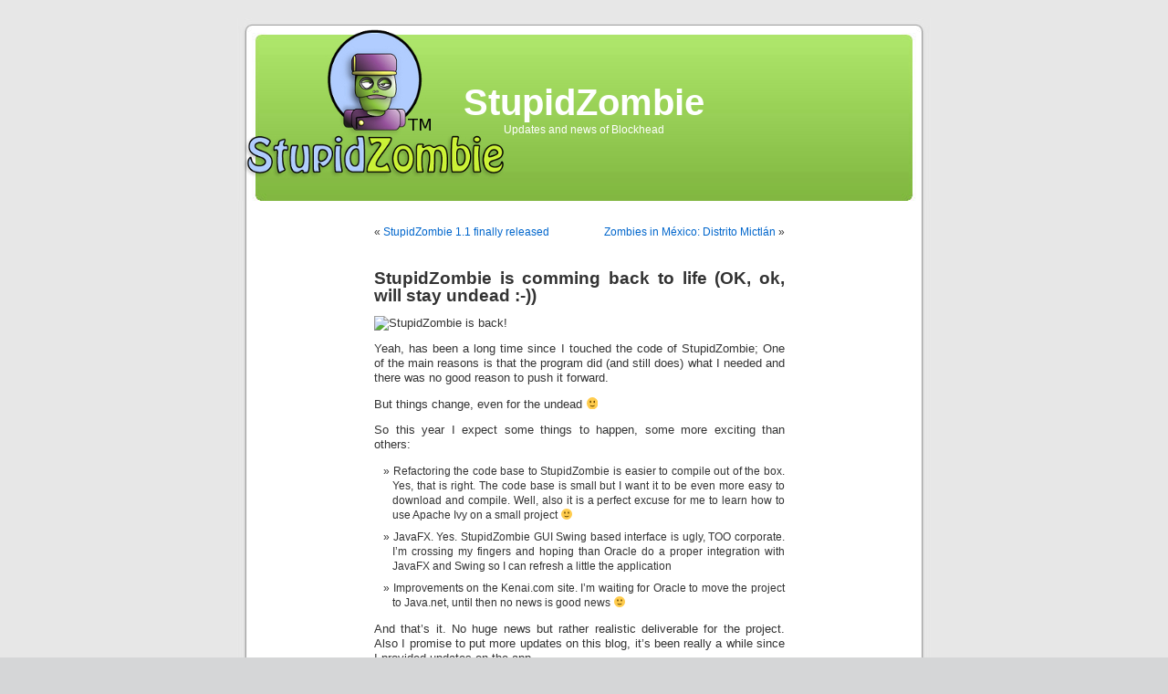

--- FILE ---
content_type: text/html; charset=UTF-8
request_url: http://stupidzombie.com/blog/2011/04/28/stupidzombie-is-comming-back-to-life-ok-ok-will-stay-undead/
body_size: 3471
content:
<!DOCTYPE html PUBLIC "-//W3C//DTD XHTML 1.0 Transitional//EN" "http://www.w3.org/TR/xhtml1/DTD/xhtml1-transitional.dtd">
<html xmlns="http://www.w3.org/1999/xhtml" lang="en-US">

<head profile="http://gmpg.org/xfn/11">

<meta http-equiv="Content-Type" content="text/html; charset=UTF-8" />

<title>StupidZombie is comming back to life (OK, ok, will stay undead :-)) &laquo;  StupidZombie</title>

<link rel="stylesheet" href="http://stupidzombie.com/blog/wp-content/themes/stupidzombie/style.css" type="text/css" media="screen" />
<link rel="alternate" type="application/rss+xml" title="StupidZombie RSS Feed" href="http://stupidzombie.com/blog/feed/" />
<link rel="alternate" type="application/atom+xml" title="StupidZombie Atom Feed" href="http://stupidzombie.com/blog/feed/atom/" />
<link rel="pingback" href="http://stupidzombie.com/blog/xmlrpc.php" />

<style type="text/css" media="screen">

	#page { background: url("http://stupidzombie.com/blog/wp-content/themes/stupidzombie/images/stupidzombiebgwide.jpg") repeat-y top; border: none; }

</style>


<meta name='robots' content='max-image-preview:large' />
<link rel='dns-prefetch' href='//s.w.org' />
		<script type="text/javascript">
			window._wpemojiSettings = {"baseUrl":"https:\/\/s.w.org\/images\/core\/emoji\/13.0.1\/72x72\/","ext":".png","svgUrl":"https:\/\/s.w.org\/images\/core\/emoji\/13.0.1\/svg\/","svgExt":".svg","source":{"concatemoji":"http:\/\/stupidzombie.com\/blog\/wp-includes\/js\/wp-emoji-release.min.js?ver=5.7.2"}};
			!function(e,a,t){var n,r,o,i=a.createElement("canvas"),p=i.getContext&&i.getContext("2d");function s(e,t){var a=String.fromCharCode;p.clearRect(0,0,i.width,i.height),p.fillText(a.apply(this,e),0,0);e=i.toDataURL();return p.clearRect(0,0,i.width,i.height),p.fillText(a.apply(this,t),0,0),e===i.toDataURL()}function c(e){var t=a.createElement("script");t.src=e,t.defer=t.type="text/javascript",a.getElementsByTagName("head")[0].appendChild(t)}for(o=Array("flag","emoji"),t.supports={everything:!0,everythingExceptFlag:!0},r=0;r<o.length;r++)t.supports[o[r]]=function(e){if(!p||!p.fillText)return!1;switch(p.textBaseline="top",p.font="600 32px Arial",e){case"flag":return s([127987,65039,8205,9895,65039],[127987,65039,8203,9895,65039])?!1:!s([55356,56826,55356,56819],[55356,56826,8203,55356,56819])&&!s([55356,57332,56128,56423,56128,56418,56128,56421,56128,56430,56128,56423,56128,56447],[55356,57332,8203,56128,56423,8203,56128,56418,8203,56128,56421,8203,56128,56430,8203,56128,56423,8203,56128,56447]);case"emoji":return!s([55357,56424,8205,55356,57212],[55357,56424,8203,55356,57212])}return!1}(o[r]),t.supports.everything=t.supports.everything&&t.supports[o[r]],"flag"!==o[r]&&(t.supports.everythingExceptFlag=t.supports.everythingExceptFlag&&t.supports[o[r]]);t.supports.everythingExceptFlag=t.supports.everythingExceptFlag&&!t.supports.flag,t.DOMReady=!1,t.readyCallback=function(){t.DOMReady=!0},t.supports.everything||(n=function(){t.readyCallback()},a.addEventListener?(a.addEventListener("DOMContentLoaded",n,!1),e.addEventListener("load",n,!1)):(e.attachEvent("onload",n),a.attachEvent("onreadystatechange",function(){"complete"===a.readyState&&t.readyCallback()})),(n=t.source||{}).concatemoji?c(n.concatemoji):n.wpemoji&&n.twemoji&&(c(n.twemoji),c(n.wpemoji)))}(window,document,window._wpemojiSettings);
		</script>
		<style type="text/css">
img.wp-smiley,
img.emoji {
	display: inline !important;
	border: none !important;
	box-shadow: none !important;
	height: 1em !important;
	width: 1em !important;
	margin: 0 .07em !important;
	vertical-align: -0.1em !important;
	background: none !important;
	padding: 0 !important;
}
</style>
	<link rel='stylesheet' id='wp-block-library-css'  href='http://stupidzombie.com/blog/wp-includes/css/dist/block-library/style.min.css?ver=5.7.2' type='text/css' media='all' />
<link rel="https://api.w.org/" href="http://stupidzombie.com/blog/wp-json/" /><link rel="alternate" type="application/json" href="http://stupidzombie.com/blog/wp-json/wp/v2/posts/138" /><link rel="EditURI" type="application/rsd+xml" title="RSD" href="http://stupidzombie.com/blog/xmlrpc.php?rsd" />
<link rel="wlwmanifest" type="application/wlwmanifest+xml" href="http://stupidzombie.com/blog/wp-includes/wlwmanifest.xml" /> 
<meta name="generator" content="WordPress 5.7.2" />
<link rel="canonical" href="http://stupidzombie.com/blog/2011/04/28/stupidzombie-is-comming-back-to-life-ok-ok-will-stay-undead/" />
<link rel='shortlink' href='http://stupidzombie.com/blog/?p=138' />
<link rel="alternate" type="application/json+oembed" href="http://stupidzombie.com/blog/wp-json/oembed/1.0/embed?url=http%3A%2F%2Fstupidzombie.com%2Fblog%2F2011%2F04%2F28%2Fstupidzombie-is-comming-back-to-life-ok-ok-will-stay-undead%2F" />
<link rel="alternate" type="text/xml+oembed" href="http://stupidzombie.com/blog/wp-json/oembed/1.0/embed?url=http%3A%2F%2Fstupidzombie.com%2Fblog%2F2011%2F04%2F28%2Fstupidzombie-is-comming-back-to-life-ok-ok-will-stay-undead%2F&#038;format=xml" />

</head>
<body>
<div id="page">


<div id="header">
	<div id="headerimg">
		<h1><a href="http://stupidzombie.com/blog/">StupidZombie</a></h1>
		<div class="description">Updates and news of Blockhead</div>
	</div>
</div>
<hr />
<!-- #wordpress_hide --><div style="display:none"><a href="http://24h-payday.co.uk/">24h-payday</a></div>
	<div id="content" class="widecolumn">

	
		<div class="navigation">
			<div class="alignleft">&laquo; <a href="http://stupidzombie.com/blog/2009/10/28/stupidzombie-1-1-finally-released/" rel="prev">StupidZombie 1.1 finally released</a></div>
			<div class="alignright"><a href="http://stupidzombie.com/blog/2011/07/26/zombies-in-mexico-distrito-mictlan/" rel="next">Zombies in México: Distrito Mictlán</a> &raquo;</div>
		</div>

		<div class="post-138 post type-post status-publish format-standard hentry category-coding" id="post-138">
			<h2>StupidZombie is comming back to life (OK, ok, will stay undead :-))</h2>

			<div class="entry">
				<p><img src="http://farm5.static.flickr.com/4002/5119340826_22a0493397_z_d.jpg" alt="StupidZombie is back!" /></p>
<p>Yeah, has been a long time since I touched the code of StupidZombie; One of the main reasons is that the program did (and still does) what I needed and there was no good reason to push it forward.</p>
<p>But things change, even for the undead 🙂</p>
<p>So this year I expect some things to happen, some more exciting than others:</p>
<ul>
<li>Refactoring the code base to StupidZombie is easier to compile out of the box. Yes, that is right. The code base is small but I want it to be even more easy to download and compile. Well, also it is a perfect excuse for me to learn how to use Apache Ivy on a small project 🙂</li>
<li>JavaFX. Yes. StupidZombie GUI Swing based interface is ugly, TOO corporate. I&#8217;m crossing my fingers and hoping than Oracle do a proper integration with JavaFX and Swing so I can refresh a little the application</li>
<li>Improvements on the Kenai.com site. I&#8217;m waiting for Oracle to move the project to Java.net, until then no news is good news 🙂</li>
</ul>
<p>And that&#8217;s it. No huge news but rather realistic deliverable for the project. Also I promise to put more updates on this blog, it&#8217;s been really a while since I provided updates on the app.</p>

								
				<p class="postmetadata alt">
					<small>
						This entry was posted
						on Thursday, April 28th, 2011 at 6:12 pm						and is filed under <a href="http://stupidzombie.com/blog/category/coding/" rel="category tag">coding</a>.
						You can follow any responses to this entry through the <a href="http://stupidzombie.com/blog/2011/04/28/stupidzombie-is-comming-back-to-life-ok-ok-will-stay-undead/feed/">RSS 2.0</a> feed.

													Both comments and pings are currently closed.

						
					</small>
				</p>

			</div>
		</div>

	
<!-- You can start editing here. -->


			<!-- If comments are closed. -->
		<p class="nocomments">Comments are closed.</p>

	


	
	</div>

 
<hr />
<div id="footer">

	<p>
		StupidZombie is proudly powered by
		<a href="http://wordpress.org/">WordPress</a>
		<br /><a href="http://stupidzombie.com/blog/feed/">Entries (RSS)</a>
		and <a href="http://stupidzombie.com/blog/comments/feed/">Comments (RSS)</a>.
		<!-- 14 queries. 0.382 seconds. -->
	</p>
</div>
</div>

<!-- Gorgeous design by Michael Heilemann - http://binarybonsai.com/stupidzombie/ -->

		<script type='text/javascript' src='http://stupidzombie.com/blog/wp-includes/js/comment-reply.min.js?ver=5.7.2' id='comment-reply-js'></script>
<script type='text/javascript' src='http://stupidzombie.com/blog/wp-includes/js/wp-embed.min.js?ver=5.7.2' id='wp-embed-js'></script>
    </body>
</html>
